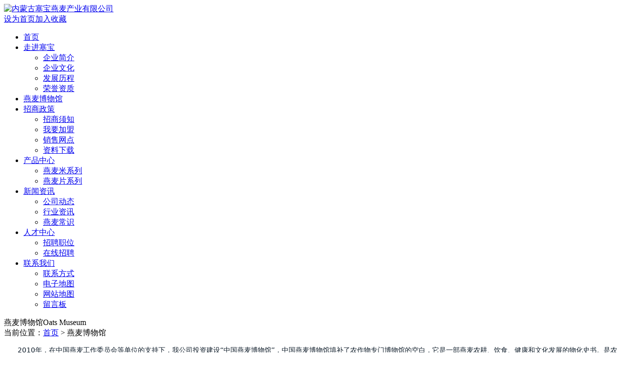

--- FILE ---
content_type: text/html
request_url: http://syborgroup.com/ymbwg.php
body_size: 4761
content:
<!DOCTYPE html PUBLIC "-//W3C//DTD XHTML 1.0 Transitional//EN" "http://www.w3.org/TR/xhtml1/DTD/xhtml1-transitional.dtd">
<html xmlns="http://www.w3.org/1999/xhtml">
<head>
<meta http-equiv="Content-Type" content="text/html; charset=utf-8" />
<meta http-equiv="X-UA-Compatible" content="IE=EmulateIE7" />
<title>燕麦博物馆_呼和浩特燕麦片种类|呼和浩特纯天然食品</title>
<meta name="Keywords" content="呼和浩特燕麦片种类,呼和浩特纯天然食品,内蒙古塞宝燕麦产业有限公司"  />
<meta name="Description" content="内蒙古塞宝集团创建于1996年,是我国西部地区乃至全国燕麦产业的领军企业.先进的加工设备和现代化的科学技术使塞宝成为西部地区乃至全国燕麦产业的领军企业.服务热线:0471-3602815,主要经营:呼和浩特燕麦,呼和浩特有机燕麦片,内蒙古绿色燕麦,内蒙古健康营养食品." />
<link href="css/GFreset.css" rel="stylesheet" type="text/css" />
<link href="css/css.css" rel="stylesheet" type="text/css" />
<script type='text/javascript' src='js/jquery-1.7.2.min.js'></script>
</head>
<body>
<link href="css/GFreset.css" rel="stylesheet" type="text/css" />
<link href="css/css.css" rel="stylesheet" type="text/css" />
<script type='text/javascript' src='js/jquery-1.7.2.min.js'></script>
<div class="zybanner">
 <div class="in_top"><link href="css/GFreset.css" rel="stylesheet" type="text/css" />
<link href="css/css.css" rel="stylesheet" type="text/css" />
<!--[if lte IE 6]>
<script type="text/javascript" src="js/PNG.js"></script>
<script>
PNG.fix('.png');
</script>
<![endif]-->
<div class="header">
	<div class="logo l"><a href="index.php"  title="内蒙古塞宝燕麦产业有限公司" target="_blank"><img src="images/logo.png" width="430" height="85" class="png" alt="内蒙古塞宝燕麦产业有限公司"/></a></div>
  <div class="biaoyu r png"></div>
  <div class="sysc r png"><a href="#" onClick="this.style.behavior='url(#default#homepage)';this.setHomePage('http://www.syborgroup.com');">设为首页</a><a href="javascript:window.external.AddFavorite('http://www.syborgroup.com','内蒙古塞宝燕麦产业有限公司');">加入收藏</a></div>
</div>
<div class="nav png">
		<ul>
    <li class="l"><a href="index.php">首页</a></li>
    <li class="l"><a href="zjsb.php">走进塞宝</a><ul>
        <li><a href="zjsb.php">企业简介</a></li>
        <li><a href="zjsb.php?mid=256">企业文化</a></li>
        <li><a href="zjsb.php?mid=257">发展历程</a></li>
        <li><a href="cpzx.php?mid=266&actg=zjsb">荣誉资质</a></li>
      </ul></li>
    <li class="l"><a href="ymbwg.php">燕麦博物馆</a></li>
    <li class="l"><a href="zjsb.php?mid=260&actg=zszc">招商政策</a><ul>
        <li><a href="zjsb.php?mid=260&actg=zszc">招商须知</a></li>
        <li><a href="zszc.php">我要加盟</a></li>
        <li><a href="zjsb.php?mid=261&actg=zszc">销售网点</a></li>
        <li><a href="zxxz.php">资料下载</a></li>
      </ul></li>
    	<li class="l"><a href="cpzx.php">产品中心</a><ul>
        <li><a href="cpzx.php">燕麦米系列</a></li>
        <li><a href="cpzx.php?mid=269">燕麦片系列</a></li>
       <!-- <li><a href="cpzx.php?mid=270">速食面系列</a></li>
        <li><a href="cpzx.php?mid=271">莜面面粉系列</a></li>-->
      </ul></li>
    <li class="l"><a href="xwzx.php">新闻资讯</a><ul>
        <li><a href="xwzx.php">公司动态</a></li>
        <li><a href="xwzx.php?mid=274">行业资讯</a></li>
        <li><a href="xwzx.php?mid=275">燕麦常识</a></li>
      </ul></li>
    <li class="l"><a href="rczx.php">人才中心</a>
    <ul>
        <li><a href="rczx.php">招聘职位</a></li>
        <li><a href="zxzp.php">在线招聘</a></li>
      </ul>
    </li>
    <li class="l"><a href="zjsb.php?mid=263&actg=lxwm" style="background:none;">联系我们</a><ul>
        <li><a href="zjsb.php?mid=263&actg=lxwm">联系方式</a></li>
        <li><a href="zjsb.php?mid=264&actg=lxwm">电子地图</a></li>
        <li><a href="zjsb.php?mid=265&actg=lxwm">网站地图</a></li>
        <li><a href="lxwm.php">留言板</a></li>
      </ul></li>
  </ul>
</div></div>
<!------------------------------------------  banner   ------------------------------------------------------>
<div class="wrap">
        <div id="slideshow" rel="auto-play">
            <div class="img" style="position:absolute;z-index:1">
                <span>
                                    <a href="#" style="background-image:url(gf_admin/tmp/Upload/20140521/min_2014052102263943.jpg);" class="b1"></a>
                                    <a href="#" style="background-image:url(gf_admin/tmp/Upload/20140521/min_2014052102240492.jpg);" class="b2"></a>
                                    <a href="#" style="background-image:url(gf_admin/tmp/Upload/20140521/min_2014052102234382.jpg);" class="b3"></a>
                                </span>
            </div>
    </div>
    <script type='text/javascript' src='js/jquery.slider.js'></script>
 </div>
<!------------------------------------------  banner end  --------------------------------------------------->
	<div class="zy_hx png"></div>
</div><div class="zy">
  <div class="zy_right" style="width:100%; float:none;">
<div class="z_r_top">
        	<div class="l">燕麦博物馆<span>Oats Museum</span></div>
            <div class="r">当前位置：<a href="index.php">首页</a> > 燕麦博物馆</div>
        </div>
        <div class="z_r_bottom">
        	<div class="zyjj">
        	  <p><span style="color: rgb(17, 31, 44); font-family: &quot;Microsoft YaHei&quot;, &quot;Segoe UI&quot;, system-ui, Roboto, &quot;Droid Sans&quot;, &quot;Helvetica Neue&quot;, sans-serif, Tahoma, &quot;Segoe UI SymbolMyanmar Text&quot;, 微软雅黑; font-size: 14px; font-style: normal; font-variant-ligatures: normal; font-variant-caps: normal; font-weight: 400; letter-spacing: normal; orphans: 2; text-align: left; text-indent: 0px; text-transform: none; white-space: pre-wrap; widows: 2; word-spacing: 0px; -webkit-text-stroke-width: 0px; background-color: rgb(255, 255, 255); text-decoration-style: initial; text-decoration-color: initial; display: inline !important; float: none;">　　2010年，在中国燕麦工作委员会等单位的支持下，我公司投资建设“中国燕麦博物馆”，中国燕麦博物馆填补了农作物专门博物馆的空白，它是一部燕麦农耕、饮食、健康和文化发展的物化史书。是农民种植燕麦科学教育的场所，是青少年科普教育的基地，是教学科研加工单位成果展示的窗口，是燕麦的国际交流与合作集中展示的平台。开馆的多年来接待了国内外参观人员近20万人次。</span></p><p style="text-align: center;"><span style="color: rgb(17, 31, 44); font-family: &quot;Microsoft YaHei&quot;, &quot;Segoe UI&quot;, system-ui, Roboto, &quot;Droid Sans&quot;, &quot;Helvetica Neue&quot;, sans-serif, Tahoma, &quot;Segoe UI SymbolMyanmar Text&quot;, 微软雅黑; font-size: 14px; font-style: normal; font-variant-ligatures: normal; font-variant-caps: normal; font-weight: 400; letter-spacing: normal; orphans: 2; text-align: left; text-indent: 0px; text-transform: none; white-space: pre-wrap; widows: 2; word-spacing: 0px; -webkit-text-stroke-width: 0px; background-color: rgb(255, 255, 255); text-decoration-style: initial; text-decoration-color: initial; display: inline !important; float: none;"><img src="/gf_admin/tmp/ueditor/php/upload1/20200708/1594193120105797.jpg" title="0101.jpg"/></span></p>            </div>
        </div>
  </div>
    <div class="c"></div>
</div>
﻿<link href="css/GFreset.css" rel="stylesheet" type="text/css" />
<link href="css/css.css" rel="stylesheet" type="text/css" />
<div class="dihu png"></div>
<div class="footerbox">
	<div class="footer">
    	<div class="ewm l"><img src="images/ewm.jpg" width="68" height="68" /></div>
  <div class="yc l">
<!--底部导航-->
	<div class="sidebar"><a href="index.php">首页</a><a href="zjsb.php">走进塞宝</a><a href="ymbwg.php">燕麦博物馆</a><a href="zjsb.php?mid=260&actg=zszc">招商政策</a><a href="cpzx.php">产品中心</a><a href="xwzx.php">新闻资讯</a><a href="rczx.php">人才中心</a><a href="zjsb.php?mid=263&actg=lxwm" style="background:none;">联系我们</a><a href="zjsb.php?mid=265&actg=lxwm" target="_blank" style="border:none;">网站地图</a>
    </div>
<!--底部导航end-->
	<div class="dhdz l">
    <div style=" width:20px; float:right"></div>
    	<p class="bq">Copyright © 内蒙古塞宝燕麦产业有限公司　<a href="http://www.nmgf.net/" target="_blank">网站建设</a>：<a href="http://www.nmgf.net/" target="_blank">国风网络</a>　<a href="https://beian.miit.gov.cn/" target="_blank">蒙ICP备18005617号-1</a><br /><a target="_blank" href="http://www.beian.gov.cn/portal/registerSystemInfo?recordcode=15019002150228" >蒙公网安备15019002150228号</a> <script type="text/javascript" src="//js.users.51.la/21557959.js"></script>　<a href="https://zzlz.gsxt.gov.cn/businessCheck/verifKey.do?showType=p&serial=91150191701486082M-SAIC_SHOW_10000091150191701486082M1657782597079&signData=MEUCIBPpxuH+k1x9F1YWHjzsbqTA+V4iH/IkDpPUV9jshV59AiEA2GXtLHHUgkOpiUsO9Qm2hAVrRuBU9+8QxN/0GHPMJH8=" target="_blank"　style="color: #FFFFFF" ><img src="images/ba1.png" style="padding-right: 3px; padding-left: 3px;vertical-align:-5px;">电子营业执照</a></p>
        <p class="bq">电话：400-0471-696　网址：www.syborgroup.com　地址：呼和浩特市金川开发区金三道三号</p>              	        <p class="as notext"><a href="index.php">呼和浩特燕麦</a>　<a href="cpzx.php">呼和浩特有机燕麦片</a>　<a href="xwzx.php">内蒙古绿色燕麦</a>　<a href="rczx.php">内蒙古健康营养食品</a></p>    </div>
    <div class="r" style="height:24px;"><div class="bshare-custom"><div class="bsPromo bsPromo2"></div><a title="分享到QQ空间" class="bshare-qzone"></a><a title="分享到新浪微博" class="bshare-sinaminiblog"></a><a title="分享到人人网" class="bshare-renren"></a><a title="分享到腾讯微博" class="bshare-qqmb"></a><a title="分享到网易微博" class="bshare-neteasemb"></a><a title="更多平台" class="bshare-more bshare-more-icon more-style-addthis"></a></div><script type="text/javascript" charset="utf-8" src="http://static.bshare.cn/b/buttonLite.js#style=-1&amp;uuid=&amp;pophcol=2&amp;lang=zh"></script><script type="text/javascript" charset="utf-8" src="http://static.bshare.cn/b/bshareC0.js"></script></div>
</div> 
    </div>
</div></body>
</html>
